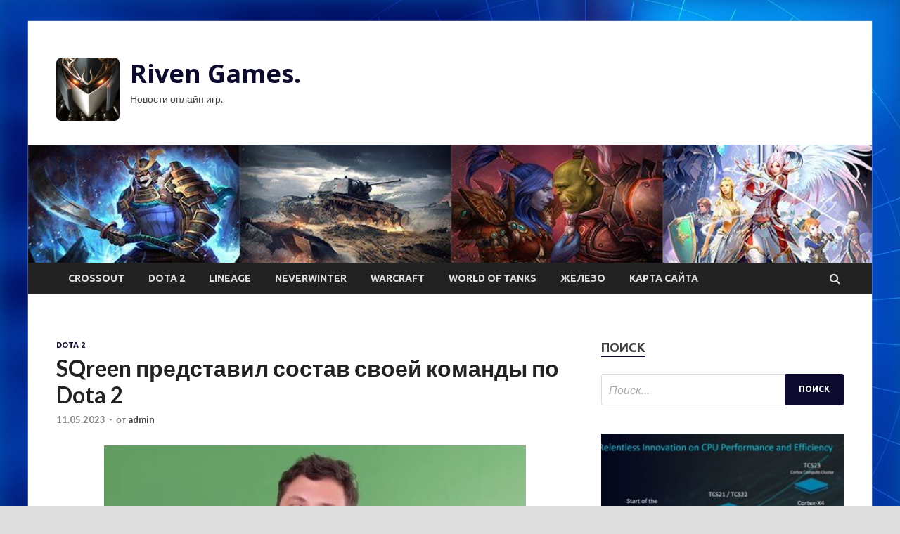

--- FILE ---
content_type: text/html; charset=UTF-8
request_url: http://riverdeyl.ru/dota-2/sqreen-predstavil-sostav-svoej-komandy-po-dota-2.html
body_size: 18214
content:
<!DOCTYPE html>
<html lang="ru-RU">
<head>
<meta charset="UTF-8">
<meta name="viewport" content="width=device-width, initial-scale=1">
<link rel="profile" href="http://gmpg.org/xfn/11">

    <style>
        #wpadminbar #wp-admin-bar-p404_free_top_button .ab-icon:before {
            content: "\f103";
            color: red;
            top: 2px;
        }
    </style>
<meta name='robots' content='index, follow, max-image-preview:large, max-snippet:-1, max-video-preview:-1' />

	<!-- This site is optimized with the Yoast SEO plugin v24.4 - https://yoast.com/wordpress/plugins/seo/ -->
	<title>SQreen представил состав своей команды по Dota 2 - Riven Games.</title>
	<meta name="description" content="Стал известен состав команды&nbsp;sQreen&#039;s Squad&nbsp;по Dota 2 перед стартом открытых отборочных на DPC 2023: Season 3 для Восточной Европы. Анонс" />
	<link rel="canonical" href="http://riverdeyl.ru/dota-2/sqreen-predstavil-sostav-svoej-komandy-po-dota-2.html" />
	<meta property="og:locale" content="ru_RU" />
	<meta property="og:type" content="article" />
	<meta property="og:title" content="SQreen представил состав своей команды по Dota 2 - Riven Games." />
	<meta property="og:description" content="Стал известен состав команды&nbsp;sQreen&#039;s Squad&nbsp;по Dota 2 перед стартом открытых отборочных на DPC 2023: Season 3 для Восточной Европы. Анонс" />
	<meta property="og:url" content="http://riverdeyl.ru/dota-2/sqreen-predstavil-sostav-svoej-komandy-po-dota-2.html" />
	<meta property="og:site_name" content="Riven Games." />
	<meta property="article:published_time" content="2023-05-11T03:25:04+00:00" />
	<meta property="og:image" content="http://riverdeyl.ru/wp-content/uploads/2023/05/sqreen-predstavil-sostav-svoej-komandy-po-dota-2-afd936d.jpg" />
	<meta property="og:image:width" content="600" />
	<meta property="og:image:height" content="315" />
	<meta property="og:image:type" content="image/jpeg" />
	<meta name="author" content="admin" />
	<meta name="twitter:card" content="summary_large_image" />
	<meta name="twitter:label1" content="Написано автором" />
	<meta name="twitter:data1" content="admin" />
	<script type="application/ld+json" class="yoast-schema-graph">{"@context":"https://schema.org","@graph":[{"@type":"Article","@id":"http://riverdeyl.ru/dota-2/sqreen-predstavil-sostav-svoej-komandy-po-dota-2.html#article","isPartOf":{"@id":"http://riverdeyl.ru/dota-2/sqreen-predstavil-sostav-svoej-komandy-po-dota-2.html"},"author":{"name":"admin","@id":"http://riverdeyl.ru/#/schema/person/cf43a12542f658b641ada0d96941a1ac"},"headline":"SQreen представил состав своей команды по Dota 2","datePublished":"2023-05-11T03:25:04+00:00","mainEntityOfPage":{"@id":"http://riverdeyl.ru/dota-2/sqreen-predstavil-sostav-svoej-komandy-po-dota-2.html"},"wordCount":115,"commentCount":0,"publisher":{"@id":"http://riverdeyl.ru/#organization"},"image":{"@id":"http://riverdeyl.ru/dota-2/sqreen-predstavil-sostav-svoej-komandy-po-dota-2.html#primaryimage"},"thumbnailUrl":"http://riverdeyl.ru/wp-content/uploads/2023/05/sqreen-predstavil-sostav-svoej-komandy-po-dota-2-afd936d.jpg","articleSection":["Dota 2"],"inLanguage":"ru-RU"},{"@type":"WebPage","@id":"http://riverdeyl.ru/dota-2/sqreen-predstavil-sostav-svoej-komandy-po-dota-2.html","url":"http://riverdeyl.ru/dota-2/sqreen-predstavil-sostav-svoej-komandy-po-dota-2.html","name":"SQreen представил состав своей команды по Dota 2 - Riven Games.","isPartOf":{"@id":"http://riverdeyl.ru/#website"},"primaryImageOfPage":{"@id":"http://riverdeyl.ru/dota-2/sqreen-predstavil-sostav-svoej-komandy-po-dota-2.html#primaryimage"},"image":{"@id":"http://riverdeyl.ru/dota-2/sqreen-predstavil-sostav-svoej-komandy-po-dota-2.html#primaryimage"},"thumbnailUrl":"http://riverdeyl.ru/wp-content/uploads/2023/05/sqreen-predstavil-sostav-svoej-komandy-po-dota-2-afd936d.jpg","datePublished":"2023-05-11T03:25:04+00:00","description":"Стал известен состав команды&nbsp;sQreen's Squad&nbsp;по Dota 2 перед стартом открытых отборочных на DPC 2023: Season 3 для Восточной Европы. Анонс","breadcrumb":{"@id":"http://riverdeyl.ru/dota-2/sqreen-predstavil-sostav-svoej-komandy-po-dota-2.html#breadcrumb"},"inLanguage":"ru-RU","potentialAction":[{"@type":"ReadAction","target":["http://riverdeyl.ru/dota-2/sqreen-predstavil-sostav-svoej-komandy-po-dota-2.html"]}]},{"@type":"ImageObject","inLanguage":"ru-RU","@id":"http://riverdeyl.ru/dota-2/sqreen-predstavil-sostav-svoej-komandy-po-dota-2.html#primaryimage","url":"http://riverdeyl.ru/wp-content/uploads/2023/05/sqreen-predstavil-sostav-svoej-komandy-po-dota-2-afd936d.jpg","contentUrl":"http://riverdeyl.ru/wp-content/uploads/2023/05/sqreen-predstavil-sostav-svoej-komandy-po-dota-2-afd936d.jpg","width":600,"height":315},{"@type":"BreadcrumbList","@id":"http://riverdeyl.ru/dota-2/sqreen-predstavil-sostav-svoej-komandy-po-dota-2.html#breadcrumb","itemListElement":[{"@type":"ListItem","position":1,"name":"Главная страница","item":"http://riverdeyl.ru/"},{"@type":"ListItem","position":2,"name":"Блог","item":"https://riverdeyl.ru/blog"},{"@type":"ListItem","position":3,"name":"SQreen представил состав своей команды по Dota 2"}]},{"@type":"WebSite","@id":"http://riverdeyl.ru/#website","url":"http://riverdeyl.ru/","name":"Riven Games.","description":"Новости онлайн игр.","publisher":{"@id":"http://riverdeyl.ru/#organization"},"potentialAction":[{"@type":"SearchAction","target":{"@type":"EntryPoint","urlTemplate":"http://riverdeyl.ru/?s={search_term_string}"},"query-input":{"@type":"PropertyValueSpecification","valueRequired":true,"valueName":"search_term_string"}}],"inLanguage":"ru-RU"},{"@type":"Organization","@id":"http://riverdeyl.ru/#organization","name":"Riven Games.","url":"http://riverdeyl.ru/","logo":{"@type":"ImageObject","inLanguage":"ru-RU","@id":"http://riverdeyl.ru/#/schema/logo/image/","url":"http://riverdeyl.ru/wp-content/uploads/2023/05/igri-e1683137838301.png","contentUrl":"http://riverdeyl.ru/wp-content/uploads/2023/05/igri-e1683137838301.png","width":90,"height":90,"caption":"Riven Games."},"image":{"@id":"http://riverdeyl.ru/#/schema/logo/image/"}},{"@type":"Person","@id":"http://riverdeyl.ru/#/schema/person/cf43a12542f658b641ada0d96941a1ac","name":"admin","image":{"@type":"ImageObject","inLanguage":"ru-RU","@id":"http://riverdeyl.ru/#/schema/person/image/","url":"https://secure.gravatar.com/avatar/5fdb85cac86e45de2473cae2fb150b8501f466c267d3d07ed0727a97153d5b64?s=96&d=mm&r=g","contentUrl":"https://secure.gravatar.com/avatar/5fdb85cac86e45de2473cae2fb150b8501f466c267d3d07ed0727a97153d5b64?s=96&d=mm&r=g","caption":"admin"},"sameAs":["http://riverdeyl.ru"],"url":"http://riverdeyl.ru/author/admin"}]}</script>
	<!-- / Yoast SEO plugin. -->


<link rel='dns-prefetch' href='//fonts.googleapis.com' />
<link rel="alternate" type="application/rss+xml" title="Riven Games. &raquo; Лента" href="http://riverdeyl.ru/feed" />
<link rel="alternate" title="oEmbed (JSON)" type="application/json+oembed" href="http://riverdeyl.ru/wp-json/oembed/1.0/embed?url=http%3A%2F%2Friverdeyl.ru%2Fdota-2%2Fsqreen-predstavil-sostav-svoej-komandy-po-dota-2.html" />
<link rel="alternate" title="oEmbed (XML)" type="text/xml+oembed" href="http://riverdeyl.ru/wp-json/oembed/1.0/embed?url=http%3A%2F%2Friverdeyl.ru%2Fdota-2%2Fsqreen-predstavil-sostav-svoej-komandy-po-dota-2.html&#038;format=xml" />
<style id='wp-img-auto-sizes-contain-inline-css' type='text/css'>
img:is([sizes=auto i],[sizes^="auto," i]){contain-intrinsic-size:3000px 1500px}
/*# sourceURL=wp-img-auto-sizes-contain-inline-css */
</style>
<style id='wp-emoji-styles-inline-css' type='text/css'>

	img.wp-smiley, img.emoji {
		display: inline !important;
		border: none !important;
		box-shadow: none !important;
		height: 1em !important;
		width: 1em !important;
		margin: 0 0.07em !important;
		vertical-align: -0.1em !important;
		background: none !important;
		padding: 0 !important;
	}
/*# sourceURL=wp-emoji-styles-inline-css */
</style>
<style id='wp-block-library-inline-css' type='text/css'>
:root{--wp-block-synced-color:#7a00df;--wp-block-synced-color--rgb:122,0,223;--wp-bound-block-color:var(--wp-block-synced-color);--wp-editor-canvas-background:#ddd;--wp-admin-theme-color:#007cba;--wp-admin-theme-color--rgb:0,124,186;--wp-admin-theme-color-darker-10:#006ba1;--wp-admin-theme-color-darker-10--rgb:0,107,160.5;--wp-admin-theme-color-darker-20:#005a87;--wp-admin-theme-color-darker-20--rgb:0,90,135;--wp-admin-border-width-focus:2px}@media (min-resolution:192dpi){:root{--wp-admin-border-width-focus:1.5px}}.wp-element-button{cursor:pointer}:root .has-very-light-gray-background-color{background-color:#eee}:root .has-very-dark-gray-background-color{background-color:#313131}:root .has-very-light-gray-color{color:#eee}:root .has-very-dark-gray-color{color:#313131}:root .has-vivid-green-cyan-to-vivid-cyan-blue-gradient-background{background:linear-gradient(135deg,#00d084,#0693e3)}:root .has-purple-crush-gradient-background{background:linear-gradient(135deg,#34e2e4,#4721fb 50%,#ab1dfe)}:root .has-hazy-dawn-gradient-background{background:linear-gradient(135deg,#faaca8,#dad0ec)}:root .has-subdued-olive-gradient-background{background:linear-gradient(135deg,#fafae1,#67a671)}:root .has-atomic-cream-gradient-background{background:linear-gradient(135deg,#fdd79a,#004a59)}:root .has-nightshade-gradient-background{background:linear-gradient(135deg,#330968,#31cdcf)}:root .has-midnight-gradient-background{background:linear-gradient(135deg,#020381,#2874fc)}:root{--wp--preset--font-size--normal:16px;--wp--preset--font-size--huge:42px}.has-regular-font-size{font-size:1em}.has-larger-font-size{font-size:2.625em}.has-normal-font-size{font-size:var(--wp--preset--font-size--normal)}.has-huge-font-size{font-size:var(--wp--preset--font-size--huge)}.has-text-align-center{text-align:center}.has-text-align-left{text-align:left}.has-text-align-right{text-align:right}.has-fit-text{white-space:nowrap!important}#end-resizable-editor-section{display:none}.aligncenter{clear:both}.items-justified-left{justify-content:flex-start}.items-justified-center{justify-content:center}.items-justified-right{justify-content:flex-end}.items-justified-space-between{justify-content:space-between}.screen-reader-text{border:0;clip-path:inset(50%);height:1px;margin:-1px;overflow:hidden;padding:0;position:absolute;width:1px;word-wrap:normal!important}.screen-reader-text:focus{background-color:#ddd;clip-path:none;color:#444;display:block;font-size:1em;height:auto;left:5px;line-height:normal;padding:15px 23px 14px;text-decoration:none;top:5px;width:auto;z-index:100000}html :where(.has-border-color){border-style:solid}html :where([style*=border-top-color]){border-top-style:solid}html :where([style*=border-right-color]){border-right-style:solid}html :where([style*=border-bottom-color]){border-bottom-style:solid}html :where([style*=border-left-color]){border-left-style:solid}html :where([style*=border-width]){border-style:solid}html :where([style*=border-top-width]){border-top-style:solid}html :where([style*=border-right-width]){border-right-style:solid}html :where([style*=border-bottom-width]){border-bottom-style:solid}html :where([style*=border-left-width]){border-left-style:solid}html :where(img[class*=wp-image-]){height:auto;max-width:100%}:where(figure){margin:0 0 1em}html :where(.is-position-sticky){--wp-admin--admin-bar--position-offset:var(--wp-admin--admin-bar--height,0px)}@media screen and (max-width:600px){html :where(.is-position-sticky){--wp-admin--admin-bar--position-offset:0px}}

/*# sourceURL=wp-block-library-inline-css */
</style><style id='global-styles-inline-css' type='text/css'>
:root{--wp--preset--aspect-ratio--square: 1;--wp--preset--aspect-ratio--4-3: 4/3;--wp--preset--aspect-ratio--3-4: 3/4;--wp--preset--aspect-ratio--3-2: 3/2;--wp--preset--aspect-ratio--2-3: 2/3;--wp--preset--aspect-ratio--16-9: 16/9;--wp--preset--aspect-ratio--9-16: 9/16;--wp--preset--color--black: #000000;--wp--preset--color--cyan-bluish-gray: #abb8c3;--wp--preset--color--white: #ffffff;--wp--preset--color--pale-pink: #f78da7;--wp--preset--color--vivid-red: #cf2e2e;--wp--preset--color--luminous-vivid-orange: #ff6900;--wp--preset--color--luminous-vivid-amber: #fcb900;--wp--preset--color--light-green-cyan: #7bdcb5;--wp--preset--color--vivid-green-cyan: #00d084;--wp--preset--color--pale-cyan-blue: #8ed1fc;--wp--preset--color--vivid-cyan-blue: #0693e3;--wp--preset--color--vivid-purple: #9b51e0;--wp--preset--gradient--vivid-cyan-blue-to-vivid-purple: linear-gradient(135deg,rgb(6,147,227) 0%,rgb(155,81,224) 100%);--wp--preset--gradient--light-green-cyan-to-vivid-green-cyan: linear-gradient(135deg,rgb(122,220,180) 0%,rgb(0,208,130) 100%);--wp--preset--gradient--luminous-vivid-amber-to-luminous-vivid-orange: linear-gradient(135deg,rgb(252,185,0) 0%,rgb(255,105,0) 100%);--wp--preset--gradient--luminous-vivid-orange-to-vivid-red: linear-gradient(135deg,rgb(255,105,0) 0%,rgb(207,46,46) 100%);--wp--preset--gradient--very-light-gray-to-cyan-bluish-gray: linear-gradient(135deg,rgb(238,238,238) 0%,rgb(169,184,195) 100%);--wp--preset--gradient--cool-to-warm-spectrum: linear-gradient(135deg,rgb(74,234,220) 0%,rgb(151,120,209) 20%,rgb(207,42,186) 40%,rgb(238,44,130) 60%,rgb(251,105,98) 80%,rgb(254,248,76) 100%);--wp--preset--gradient--blush-light-purple: linear-gradient(135deg,rgb(255,206,236) 0%,rgb(152,150,240) 100%);--wp--preset--gradient--blush-bordeaux: linear-gradient(135deg,rgb(254,205,165) 0%,rgb(254,45,45) 50%,rgb(107,0,62) 100%);--wp--preset--gradient--luminous-dusk: linear-gradient(135deg,rgb(255,203,112) 0%,rgb(199,81,192) 50%,rgb(65,88,208) 100%);--wp--preset--gradient--pale-ocean: linear-gradient(135deg,rgb(255,245,203) 0%,rgb(182,227,212) 50%,rgb(51,167,181) 100%);--wp--preset--gradient--electric-grass: linear-gradient(135deg,rgb(202,248,128) 0%,rgb(113,206,126) 100%);--wp--preset--gradient--midnight: linear-gradient(135deg,rgb(2,3,129) 0%,rgb(40,116,252) 100%);--wp--preset--font-size--small: 13px;--wp--preset--font-size--medium: 20px;--wp--preset--font-size--large: 36px;--wp--preset--font-size--x-large: 42px;--wp--preset--spacing--20: 0.44rem;--wp--preset--spacing--30: 0.67rem;--wp--preset--spacing--40: 1rem;--wp--preset--spacing--50: 1.5rem;--wp--preset--spacing--60: 2.25rem;--wp--preset--spacing--70: 3.38rem;--wp--preset--spacing--80: 5.06rem;--wp--preset--shadow--natural: 6px 6px 9px rgba(0, 0, 0, 0.2);--wp--preset--shadow--deep: 12px 12px 50px rgba(0, 0, 0, 0.4);--wp--preset--shadow--sharp: 6px 6px 0px rgba(0, 0, 0, 0.2);--wp--preset--shadow--outlined: 6px 6px 0px -3px rgb(255, 255, 255), 6px 6px rgb(0, 0, 0);--wp--preset--shadow--crisp: 6px 6px 0px rgb(0, 0, 0);}:where(.is-layout-flex){gap: 0.5em;}:where(.is-layout-grid){gap: 0.5em;}body .is-layout-flex{display: flex;}.is-layout-flex{flex-wrap: wrap;align-items: center;}.is-layout-flex > :is(*, div){margin: 0;}body .is-layout-grid{display: grid;}.is-layout-grid > :is(*, div){margin: 0;}:where(.wp-block-columns.is-layout-flex){gap: 2em;}:where(.wp-block-columns.is-layout-grid){gap: 2em;}:where(.wp-block-post-template.is-layout-flex){gap: 1.25em;}:where(.wp-block-post-template.is-layout-grid){gap: 1.25em;}.has-black-color{color: var(--wp--preset--color--black) !important;}.has-cyan-bluish-gray-color{color: var(--wp--preset--color--cyan-bluish-gray) !important;}.has-white-color{color: var(--wp--preset--color--white) !important;}.has-pale-pink-color{color: var(--wp--preset--color--pale-pink) !important;}.has-vivid-red-color{color: var(--wp--preset--color--vivid-red) !important;}.has-luminous-vivid-orange-color{color: var(--wp--preset--color--luminous-vivid-orange) !important;}.has-luminous-vivid-amber-color{color: var(--wp--preset--color--luminous-vivid-amber) !important;}.has-light-green-cyan-color{color: var(--wp--preset--color--light-green-cyan) !important;}.has-vivid-green-cyan-color{color: var(--wp--preset--color--vivid-green-cyan) !important;}.has-pale-cyan-blue-color{color: var(--wp--preset--color--pale-cyan-blue) !important;}.has-vivid-cyan-blue-color{color: var(--wp--preset--color--vivid-cyan-blue) !important;}.has-vivid-purple-color{color: var(--wp--preset--color--vivid-purple) !important;}.has-black-background-color{background-color: var(--wp--preset--color--black) !important;}.has-cyan-bluish-gray-background-color{background-color: var(--wp--preset--color--cyan-bluish-gray) !important;}.has-white-background-color{background-color: var(--wp--preset--color--white) !important;}.has-pale-pink-background-color{background-color: var(--wp--preset--color--pale-pink) !important;}.has-vivid-red-background-color{background-color: var(--wp--preset--color--vivid-red) !important;}.has-luminous-vivid-orange-background-color{background-color: var(--wp--preset--color--luminous-vivid-orange) !important;}.has-luminous-vivid-amber-background-color{background-color: var(--wp--preset--color--luminous-vivid-amber) !important;}.has-light-green-cyan-background-color{background-color: var(--wp--preset--color--light-green-cyan) !important;}.has-vivid-green-cyan-background-color{background-color: var(--wp--preset--color--vivid-green-cyan) !important;}.has-pale-cyan-blue-background-color{background-color: var(--wp--preset--color--pale-cyan-blue) !important;}.has-vivid-cyan-blue-background-color{background-color: var(--wp--preset--color--vivid-cyan-blue) !important;}.has-vivid-purple-background-color{background-color: var(--wp--preset--color--vivid-purple) !important;}.has-black-border-color{border-color: var(--wp--preset--color--black) !important;}.has-cyan-bluish-gray-border-color{border-color: var(--wp--preset--color--cyan-bluish-gray) !important;}.has-white-border-color{border-color: var(--wp--preset--color--white) !important;}.has-pale-pink-border-color{border-color: var(--wp--preset--color--pale-pink) !important;}.has-vivid-red-border-color{border-color: var(--wp--preset--color--vivid-red) !important;}.has-luminous-vivid-orange-border-color{border-color: var(--wp--preset--color--luminous-vivid-orange) !important;}.has-luminous-vivid-amber-border-color{border-color: var(--wp--preset--color--luminous-vivid-amber) !important;}.has-light-green-cyan-border-color{border-color: var(--wp--preset--color--light-green-cyan) !important;}.has-vivid-green-cyan-border-color{border-color: var(--wp--preset--color--vivid-green-cyan) !important;}.has-pale-cyan-blue-border-color{border-color: var(--wp--preset--color--pale-cyan-blue) !important;}.has-vivid-cyan-blue-border-color{border-color: var(--wp--preset--color--vivid-cyan-blue) !important;}.has-vivid-purple-border-color{border-color: var(--wp--preset--color--vivid-purple) !important;}.has-vivid-cyan-blue-to-vivid-purple-gradient-background{background: var(--wp--preset--gradient--vivid-cyan-blue-to-vivid-purple) !important;}.has-light-green-cyan-to-vivid-green-cyan-gradient-background{background: var(--wp--preset--gradient--light-green-cyan-to-vivid-green-cyan) !important;}.has-luminous-vivid-amber-to-luminous-vivid-orange-gradient-background{background: var(--wp--preset--gradient--luminous-vivid-amber-to-luminous-vivid-orange) !important;}.has-luminous-vivid-orange-to-vivid-red-gradient-background{background: var(--wp--preset--gradient--luminous-vivid-orange-to-vivid-red) !important;}.has-very-light-gray-to-cyan-bluish-gray-gradient-background{background: var(--wp--preset--gradient--very-light-gray-to-cyan-bluish-gray) !important;}.has-cool-to-warm-spectrum-gradient-background{background: var(--wp--preset--gradient--cool-to-warm-spectrum) !important;}.has-blush-light-purple-gradient-background{background: var(--wp--preset--gradient--blush-light-purple) !important;}.has-blush-bordeaux-gradient-background{background: var(--wp--preset--gradient--blush-bordeaux) !important;}.has-luminous-dusk-gradient-background{background: var(--wp--preset--gradient--luminous-dusk) !important;}.has-pale-ocean-gradient-background{background: var(--wp--preset--gradient--pale-ocean) !important;}.has-electric-grass-gradient-background{background: var(--wp--preset--gradient--electric-grass) !important;}.has-midnight-gradient-background{background: var(--wp--preset--gradient--midnight) !important;}.has-small-font-size{font-size: var(--wp--preset--font-size--small) !important;}.has-medium-font-size{font-size: var(--wp--preset--font-size--medium) !important;}.has-large-font-size{font-size: var(--wp--preset--font-size--large) !important;}.has-x-large-font-size{font-size: var(--wp--preset--font-size--x-large) !important;}
/*# sourceURL=global-styles-inline-css */
</style>

<style id='classic-theme-styles-inline-css' type='text/css'>
/*! This file is auto-generated */
.wp-block-button__link{color:#fff;background-color:#32373c;border-radius:9999px;box-shadow:none;text-decoration:none;padding:calc(.667em + 2px) calc(1.333em + 2px);font-size:1.125em}.wp-block-file__button{background:#32373c;color:#fff;text-decoration:none}
/*# sourceURL=/wp-includes/css/classic-themes.min.css */
</style>
<link rel='stylesheet' id='hitmag-fonts-css' href='//fonts.googleapis.com/css?family=Ubuntu%3A400%2C500%2C700%7CLato%3A400%2C700%2C400italic%2C700italic%7COpen+Sans%3A400%2C400italic%2C700&#038;subset=latin%2Clatin-ext' type='text/css' media='all' />
<link rel='stylesheet' id='font-awesome-css' href='http://riverdeyl.ru/wp-content/themes/hitmag/css/font-awesome.min.css?ver=4.7.0' type='text/css' media='all' />
<link rel='stylesheet' id='hitmag-style-css' href='http://riverdeyl.ru/wp-content/themes/hitmag/style.css?ver=7d1c0d21ea64663b1348ffd418e17c05' type='text/css' media='all' />
<link rel='stylesheet' id='jquery-flexslider-css' href='http://riverdeyl.ru/wp-content/themes/hitmag/css/flexslider.css?ver=7d1c0d21ea64663b1348ffd418e17c05' type='text/css' media='screen' />
<link rel='stylesheet' id='jquery-magnific-popup-css' href='http://riverdeyl.ru/wp-content/themes/hitmag/css/magnific-popup.css?ver=7d1c0d21ea64663b1348ffd418e17c05' type='text/css' media='all' />
<link rel='stylesheet' id='wp-pagenavi-css' href='http://riverdeyl.ru/wp-content/plugins/wp-pagenavi/pagenavi-css.css?ver=2.70' type='text/css' media='all' />
<script type="text/javascript" src="http://riverdeyl.ru/wp-includes/js/jquery/jquery.min.js?ver=3.7.1" id="jquery-core-js"></script>
<script type="text/javascript" src="http://riverdeyl.ru/wp-includes/js/jquery/jquery-migrate.min.js?ver=3.4.1" id="jquery-migrate-js"></script>
<link rel="https://api.w.org/" href="http://riverdeyl.ru/wp-json/" /><link rel="alternate" title="JSON" type="application/json" href="http://riverdeyl.ru/wp-json/wp/v2/posts/836" /><link rel="EditURI" type="application/rsd+xml" title="RSD" href="http://riverdeyl.ru/xmlrpc.php?rsd" />

<link rel='shortlink' href='http://riverdeyl.ru/?p=836' />
		<style type="text/css">
			
			button,
			input[type="button"],
			input[type="reset"],
			input[type="submit"] {
				background: #0D0B2D;
			}

            .th-readmore {
                background: #0D0B2D;
            }           

            a:hover {
                color: #0D0B2D;
            } 

            .main-navigation a:hover {
                background-color: #0D0B2D;
            }

            .main-navigation .current_page_item > a,
            .main-navigation .current-menu-item > a,
            .main-navigation .current_page_ancestor > a,
            .main-navigation .current-menu-ancestor > a {
                background-color: #0D0B2D;
            }

            .post-navigation .post-title:hover {
                color: #0D0B2D;
            }

            .top-navigation a:hover {
                color: #0D0B2D;
            }

            .top-navigation ul ul a:hover {
                background: #0D0B2D;
            }

            #top-nav-button:hover {
                color: #0D0B2D;
            }

            .responsive-mainnav li a:hover,
            .responsive-topnav li a:hover {
                background: #0D0B2D;
            }

            #hm-search-form .search-form .search-submit {
                background-color: #0D0B2D;
            }

            .nav-links .current {
                background: #0D0B2D;
            }

            .widget-title {
                border-bottom: 2px solid #0D0B2D;
            }

            .footer-widget-title {
                border-bottom: 2px solid #0D0B2D;
            }

            .widget-area a:hover {
                color: #0D0B2D;
            }

            .footer-widget-area a:hover {
                color: #0D0B2D;
            }

            .site-info a:hover {
                color: #0D0B2D;
            }

            .search-form .search-submit {
                background: #0D0B2D;
            }

            .hmb-entry-title a:hover {
                color: #0D0B2D;
            }

            .hmb-entry-meta a:hover,
            .hms-meta a:hover {
                color: #0D0B2D;
            }

            .hms-title a:hover {
                color: #0D0B2D;
            }

            .hmw-grid-post .post-title a:hover {
                color: #0D0B2D;
            }

            .footer-widget-area .hmw-grid-post .post-title a:hover,
            .footer-widget-area .hmb-entry-title a:hover,
            .footer-widget-area .hms-title a:hover {
                color: #0D0B2D;
            }

            .hm-tabs-wdt .ui-state-active {
                border-bottom: 2px solid #0D0B2D;
            }

            a.hm-viewall {
                background: #0D0B2D;
            }

            #hitmag-tags a,
            .widget_tag_cloud .tagcloud a {
                background: #0D0B2D;
            }

            .site-title a {
                color: #0D0B2D;
            }

            .hitmag-post .entry-title a:hover {
                color: #0D0B2D;
            }

            .hitmag-post .entry-meta a:hover {
                color: #0D0B2D;
            }

            .cat-links a {
                color: #0D0B2D;
            }

            .hitmag-single .entry-meta a:hover {
                color: #0D0B2D;
            }

            .hitmag-single .author a:hover {
                color: #0D0B2D;
            }

            .hm-author-content .author-posts-link {
                color: #0D0B2D;
            }

            .hm-tags-links a:hover {
                background: #0D0B2D;
            }

            .hm-tagged {
                background: #0D0B2D;
            }

            .hm-edit-link a.post-edit-link {
                background: #0D0B2D;
            }

            .arc-page-title {
                border-bottom: 2px solid #0D0B2D;
            }

            .srch-page-title {
                border-bottom: 2px solid #0D0B2D;
            }

            .hm-slider-details .cat-links {
                background: #0D0B2D;
            }

            .hm-rel-post .post-title a:hover {
                color: #0D0B2D;
            }

            .comment-author a {
                color: #0D0B2D;
            }

            .comment-metadata a:hover,
            .comment-metadata a:focus,
            .pingback .comment-edit-link:hover,
            .pingback .comment-edit-link:focus {
                color: #0D0B2D;
            }

            .comment-reply-link:hover,
            .comment-reply-link:focus {
                background: #0D0B2D;
            }

            .required {
                color: #0D0B2D;
            }

            .comment-reply-title small a:before {
                color: #0D0B2D;
            }		</style>
	
<meta name="description" content="Стал известен состав команды&nbsp;sQreen's Squad&nbsp;по Dota 2 перед стартом открытых отборочных на DPC 2023: Season 3 для Во">
<style type="text/css" id="custom-background-css">
body.custom-background { background-image: url("http://riverdeyl.ru/wp-content/uploads/2023/05/sinyaya.jpg"); background-position: left top; background-size: cover; background-repeat: no-repeat; background-attachment: fixed; }
</style>
	<link rel="icon" href="http://riverdeyl.ru/wp-content/uploads/2023/05/igri-150x150.png" sizes="32x32" />
<link rel="icon" href="http://riverdeyl.ru/wp-content/uploads/2023/05/igri-e1683137838301.png" sizes="192x192" />
<link rel="apple-touch-icon" href="http://riverdeyl.ru/wp-content/uploads/2023/05/igri-e1683137838301.png" />
<meta name="msapplication-TileImage" content="http://riverdeyl.ru/wp-content/uploads/2023/05/igri-e1683137838301.png" />
<link rel="alternate" type="application/rss+xml" title="RSS" href="http://riverdeyl.ru/rsslatest.xml" /></head>

<body class="wp-singular post-template-default single single-post postid-836 single-format-standard custom-background wp-custom-logo wp-theme-hitmag th-right-sidebar">

<div id="page" class="site hitmag-wrapper">
	<a class="skip-link screen-reader-text" href="#content">Перейти к содержимому</a>

	<header id="masthead" class="site-header" role="banner">
    <p></p>		
		
		<div class="header-main-area">
			<div class="hm-container">
			<div class="site-branding">
				<div class="site-branding-content">
					<div class="hm-logo">
						<a href="http://riverdeyl.ru/" class="custom-logo-link" rel="home"><img width="90" height="90" src="http://riverdeyl.ru/wp-content/uploads/2023/05/igri-e1683137838301.png" class="custom-logo" alt="Riven Games." decoding="async" /></a>					</div><!-- .hm-logo -->

					<div class="hm-site-title">
													<p class="site-title"><a href="http://riverdeyl.ru/" rel="home">Riven Games.</a></p>
													<p class="site-description">Новости онлайн игр.</p>
											</div><!-- .hm-site-title -->
				</div><!-- .site-branding-content -->
			</div><!-- .site-branding -->

						</div><!-- .hm-container -->
		</div><!-- .header-main-area -->

		<div class="hm-header-image"><img src="http://riverdeyl.ru/wp-content/uploads/2023/05/riven_games_croped.jpg" height="149" width="1065" alt="" /></div>
		<div class="hm-nav-container">
			<nav id="site-navigation" class="main-navigation" role="navigation">
				<div class="hm-container">
				<div class="menu-glavnoe-menyu-container"><ul id="primary-menu" class="menu"><li id="menu-item-112" class="menu-item menu-item-type-taxonomy menu-item-object-category menu-item-112"><a href="http://riverdeyl.ru/category/crossout">Crossout</a></li>
<li id="menu-item-113" class="menu-item menu-item-type-taxonomy menu-item-object-category current-post-ancestor current-menu-parent current-post-parent menu-item-113"><a href="http://riverdeyl.ru/category/dota-2">Dota 2</a></li>
<li id="menu-item-114" class="menu-item menu-item-type-taxonomy menu-item-object-category menu-item-114"><a href="http://riverdeyl.ru/category/lineage">Lineage</a></li>
<li id="menu-item-115" class="menu-item menu-item-type-taxonomy menu-item-object-category menu-item-115"><a href="http://riverdeyl.ru/category/neverwinter">Neverwinter</a></li>
<li id="menu-item-110" class="menu-item menu-item-type-taxonomy menu-item-object-category menu-item-110"><a href="http://riverdeyl.ru/category/warcraft">Warcraft</a></li>
<li id="menu-item-109" class="menu-item menu-item-type-taxonomy menu-item-object-category menu-item-109"><a href="http://riverdeyl.ru/category/world-of-tanks">World of Tanks</a></li>
<li id="menu-item-111" class="menu-item menu-item-type-taxonomy menu-item-object-category menu-item-111"><a href="http://riverdeyl.ru/category/zhelezo">Железо</a></li>
<li id="menu-item-116" class="menu-item menu-item-type-post_type menu-item-object-page menu-item-116"><a href="http://riverdeyl.ru/karta-sajta">Карта сайта</a></li>
</ul></div>
									<div class="hm-search-button-icon"></div>
					<div class="hm-search-box-container">
						<div class="hm-search-box">
							<form role="search" method="get" class="search-form" action="http://riverdeyl.ru/">
				<label>
					<span class="screen-reader-text">Найти:</span>
					<input type="search" class="search-field" placeholder="Поиск&hellip;" value="" name="s" />
				</label>
				<input type="submit" class="search-submit" value="Поиск" />
			</form>						</div><!-- th-search-box -->
					</div><!-- .th-search-box-container -->
								</div><!-- .hm-container -->
			</nav><!-- #site-navigation -->
			<a href="#" class="navbutton" id="main-nav-button">Главное меню</a>
			<div class="responsive-mainnav"></div>
		</div><!-- .hm-nav-container -->

		
	</header><!-- #masthead -->

	<div id="content" class="site-content">
		<div class="hm-container">

	<div id="primary" class="content-area">
		<main id="main" class="site-main" role="main">

		
<article id="post-836" class="hitmag-single post-836 post type-post status-publish format-standard has-post-thumbnail hentry category-dota-2">
	<header class="entry-header">
		<div class="cat-links"><a href="http://riverdeyl.ru/category/dota-2" rel="category tag">Dota 2</a></div><h1 class="entry-title">SQreen представил состав своей команды по Dota 2</h1>		<div class="entry-meta">
			<span class="posted-on"><a href="http://riverdeyl.ru/dota-2/sqreen-predstavil-sostav-svoej-komandy-po-dota-2.html" rel="bookmark"><time class="entry-date published updated" datetime="2023-05-11T06:25:04+03:00">11.05.2023</time></a></span><span class="meta-sep"> - </span><span class="byline"> от <span class="author vcard"><a class="url fn n" href="http://riverdeyl.ru/author/admin">admin</a></span></span>		</div><!-- .entry-meta -->
		
	</header><!-- .entry-header -->
	
	

	<div class="entry-content">
		<p><img decoding="async" alt="SQreen представил состав своей команды по Dota 2" src="/wp-content/uploads/2023/05/sqreen-predstavil-sostav-svoej-komandy-po-dota-2-afd936d.jpg" style="display:block;margin: 0 auto;" /></p>
<p class="paragraph_+1D2F">Стал известен состав команды&nbsp;sQreen&#39;s Squad&nbsp;по Dota 2 перед стартом открытых отборочных на DPC 2023: Season 3 для Восточной Европы. Анонс состоялся в Telegram.</p>
<p class="paragraph_+1D2F">Помимо самого&nbsp;Халеда&nbsp;sQreen Эль-Хаббаша, который занял пятую позицию, к коллективу присоединились&nbsp;Кирилл Proletariy Сидоров из&nbsp;HF&nbsp;и&nbsp;Владимир Miyaoo&nbsp;из CYBER UNION. В состав также вошел Максим alone Кравченков и&nbsp;Тимур layme Магомедов — по словам sQreen, оба являются перспективными игроками, которым предстоит раскрыть свой потенциал.</p>
<p class="paragraph_+1D2F">С таким ростером sQreen&#39;s Squad поучаствует в открытых отборочных перед стартом третьего сезона Dota Pro Circuit 2023 для СНГ. Квалификации во второй дивизион пройдут 15-20 мая в онлайне.</p>
<p>Источник: <a href="http://www.cybersport.ru/tags/dota-2/sqreen-predstavil-sostav-svoei-komandy-po-dota-2" rel="nofollow noopener" target="_blank">cybersport.ru</a> </p>
	</div><!-- .entry-content -->

	<footer class="entry-footer">
			</footer><!-- .entry-footer -->
</article><!-- #post-## -->

    <div class="hm-related-posts">
    
    <div class="wt-container">
        <h4 class="widget-title">Похожие записи</h4>
    </div>

    <div class="hmrp-container">

        
                <div class="hm-rel-post">
                    <a href="http://riverdeyl.ru/dota-2/boolk-rasskazal-o-smene-rolej-mezhdu-nightfall-i-pure-v-sostave-betboom-team.html" rel="bookmark" title="Boolk рассказал о смене ролей между Nightfall и Pure в составе BetBoom Team">
                        <img width="348" height="215" src="http://riverdeyl.ru/wp-content/uploads/2023/05/boolk-rasskazal-o-smene-rolej-mezhdu-nightfall-i-pure-v-sostave-betboom-team-f87171e-348x215.jpg" class="attachment-hitmag-grid size-hitmag-grid wp-post-image" alt="" decoding="async" fetchpriority="high" />                    </a>
                    <h3 class="post-title">
                        <a href="http://riverdeyl.ru/dota-2/boolk-rasskazal-o-smene-rolej-mezhdu-nightfall-i-pure-v-sostave-betboom-team.html" rel="bookmark" title="Boolk рассказал о смене ролей между Nightfall и Pure в составе BetBoom Team">
                            Boolk рассказал о смене ролей между Nightfall и Pure в составе BetBoom Team                        </a>
                    </h3>
                    <p class="hms-meta"><time class="entry-date published updated" datetime="2023-05-30T05:25:07+03:00">30.05.2023</time></p>
                </div>
            
            
                <div class="hm-rel-post">
                    <a href="http://riverdeyl.ru/dota-2/boolk-iz-betboom-team-podelilsya-mneniem-o-psixologax-v-kibersporte.html" rel="bookmark" title="Boolk из BetBoom Team поделился мнением о психологах в киберспорте">
                        <img width="348" height="215" src="http://riverdeyl.ru/wp-content/uploads/2023/05/boolk-iz-betboom-team-podelilsja-mneniem-o-psihologah-v-kibersporte-18bdedd-348x215.jpg" class="attachment-hitmag-grid size-hitmag-grid wp-post-image" alt="" decoding="async" />                    </a>
                    <h3 class="post-title">
                        <a href="http://riverdeyl.ru/dota-2/boolk-iz-betboom-team-podelilsya-mneniem-o-psixologax-v-kibersporte.html" rel="bookmark" title="Boolk из BetBoom Team поделился мнением о психологах в киберспорте">
                            Boolk из BetBoom Team поделился мнением о психологах в киберспорте                        </a>
                    </h3>
                    <p class="hms-meta"><time class="entry-date published updated" datetime="2023-05-30T05:25:06+03:00">30.05.2023</time></p>
                </div>
            
            
                <div class="hm-rel-post">
                    <a href="http://riverdeyl.ru/dota-2/team-secret-proigrala-quest-esports-na-dpc-2023-season-3.html" rel="bookmark" title="Team Secret проиграла Quest Esports на DPC 2023: Season 3">
                        <img width="348" height="215" src="http://riverdeyl.ru/wp-content/uploads/2023/05/team-secret-proigrala-quest-esports-na-dpc-2023-season-3-3376c30-348x215.jpg" class="attachment-hitmag-grid size-hitmag-grid wp-post-image" alt="" decoding="async" />                    </a>
                    <h3 class="post-title">
                        <a href="http://riverdeyl.ru/dota-2/team-secret-proigrala-quest-esports-na-dpc-2023-season-3.html" rel="bookmark" title="Team Secret проиграла Quest Esports на DPC 2023: Season 3">
                            Team Secret проиграла Quest Esports на DPC 2023: Season 3                        </a>
                    </h3>
                    <p class="hms-meta"><time class="entry-date published updated" datetime="2023-05-30T05:25:04+03:00">30.05.2023</time></p>
                </div>
            
            
    </div>
    </div>

    
	<nav class="navigation post-navigation" aria-label="Записи">
		<h2 class="screen-reader-text">Навигация по записям</h2>
		<div class="nav-links"><div class="nav-previous"><a href="http://riverdeyl.ru/lineage/pervyj-v-istorii-3-nebesnyj-plashh.html" rel="prev"><span class="meta-nav" aria-hidden="true">Предыдущая статья</span> <span class="post-title">Первый в истории +3 Небесный Плащ</span></a></div><div class="nav-next"><a href="http://riverdeyl.ru/dota-2/malr1ne-vyskazalsya-o-raspisanii-matchej-nemiga-na-dpc-i-rasskazal-o-podgotovke-komandy.html" rel="next"><span class="meta-nav" aria-hidden="true">Следующая статья</span> <span class="post-title">Malr1ne высказался о расписании матчей Nemiga на DPC и рассказал о подготовке команды</span></a></div></div>
	</nav><div class="hm-authorbox">

    <div class="hm-author-img">
        <img alt='' src='https://secure.gravatar.com/avatar/5fdb85cac86e45de2473cae2fb150b8501f466c267d3d07ed0727a97153d5b64?s=100&#038;d=mm&#038;r=g' srcset='https://secure.gravatar.com/avatar/5fdb85cac86e45de2473cae2fb150b8501f466c267d3d07ed0727a97153d5b64?s=200&#038;d=mm&#038;r=g 2x' class='avatar avatar-100 photo' height='100' width='100' loading='lazy' decoding='async'/>    </div>

    <div class="hm-author-content">
        <h4 class="author-name">О admin</h4>
        <p class="author-description"></p>
        <a class="author-posts-link" href="http://riverdeyl.ru/author/admin" title="admin">
            Посмотреть все записи автора admin &rarr;        </a>
    </div>

</div>
		</main><!-- #main -->
	</div><!-- #primary -->

<script async="async" src="https://w.uptolike.com/widgets/v1/zp.js?pid=lf82d2ec198fca4dfd3a96f6049fa39738dc217f64" type="text/javascript"></script>
<p></p>


<aside id="secondary" class="widget-area" role="complementary">
	<section id="search-2" class="widget widget_search"><h4 class="widget-title">Поиск</h4><form role="search" method="get" class="search-form" action="http://riverdeyl.ru/">
				<label>
					<span class="screen-reader-text">Найти:</span>
					<input type="search" class="search-field" placeholder="Поиск&hellip;" value="" name="s" />
				</label>
				<input type="submit" class="search-submit" value="Поиск" />
			</form></section><section id="hitmag_dual_category_posts-2" class="widget widget_hitmag_dual_category_posts">		<!-- Category 1 -->
		<div class="hm-dualc-left">
			
                                                                    
                        <div class="hmbd-post">
                                                            <a href="http://riverdeyl.ru/zhelezo/processory-s-arhitektyroi-arm-v9-2-bydyt-vypyskatsia-po-tehnologiiam-tsmc-n3e-i-intel-18a.html" title="Процессоры с архитектурой Arm v9.2 будут выпускаться по технологиям TSMC N3E и Intel 18A"><img width="348" height="215" src="http://riverdeyl.ru/wp-content/uploads/2023/05/processory-s-arhitekturoj-arm-v92-budut-vypuskatsja-po-tehnologijam-tsmc-n3e-i-intel-18a-4ef79b1-348x215.jpg" class="attachment-hitmag-grid size-hitmag-grid wp-post-image" alt="" decoding="async" loading="lazy" /></a>
                            
                            <div class="cat-links"><a href="http://riverdeyl.ru/category/zhelezo" rel="category tag">Железо</a></div>
                            <h3 class="hmb-entry-title"><a href="http://riverdeyl.ru/zhelezo/processory-s-arhitektyroi-arm-v9-2-bydyt-vypyskatsia-po-tehnologiiam-tsmc-n3e-i-intel-18a.html" rel="bookmark">Процессоры с архитектурой Arm v9.2 будут выпускаться по технологиям TSMC N3E и Intel 18A</a></h3>						

                            <div class="hmb-entry-meta">
                                <span class="posted-on"><a href="http://riverdeyl.ru/zhelezo/processory-s-arhitektyroi-arm-v9-2-bydyt-vypyskatsia-po-tehnologiiam-tsmc-n3e-i-intel-18a.html" rel="bookmark"><time class="entry-date published updated" datetime="2023-05-29T20:25:07+03:00">29.05.2023</time></a></span><span class="meta-sep"> - </span><span class="byline"> от <span class="author vcard"><a class="url fn n" href="http://riverdeyl.ru/author/admin">admin</a></span></span>                            </div><!-- .entry-meta -->

                            <div class="hmb-entry-summary"><p>Причём первые образцы уже существуют. Готовящийся к&nbsp;выходу на&nbsp;фондовую биржу британский холдинг Arm предсказуемо не&nbsp;смог удержаться от&nbsp;громких анонсов в&nbsp;день начала работы Computex 2023, рассказав о&nbsp;впечатлениях многочисленных партнёров от&nbsp;обещанных процессорной</p>
</div>
                        </div><!-- .hmbd-post -->

                                                                                                    <div class="hms-post">
                                                            <div class="hms-thumb">
                                    <a href="http://riverdeyl.ru/zhelezo/ministr-torgovli-knr-osydil-prisoedinenie-iaponii-k-eksportnym-ogranicheniiam-ssha.html" rel="bookmark" title="Министр торговли КНР осудил присоединение Японии к экспортным ограничениям США">	
                                        <img width="135" height="93" src="http://riverdeyl.ru/wp-content/uploads/2023/05/ministr-torgovli-knr-osudil-prisoedinenie-japonii-k-eksportnym-ogranichenijam-ssha-7869a19-135x93.jpg" class="attachment-hitmag-thumbnail size-hitmag-thumbnail wp-post-image" alt="" decoding="async" loading="lazy" />                                    </a>
                                </div>
                                                        <div class="hms-details">
                                <h3 class="hms-title"><a href="http://riverdeyl.ru/zhelezo/ministr-torgovli-knr-osydil-prisoedinenie-iaponii-k-eksportnym-ogranicheniiam-ssha.html" rel="bookmark">Министр торговли КНР осудил присоединение Японии к экспортным ограничениям США</a></h3>                                <p class="hms-meta"><time class="entry-date published updated" datetime="2023-05-29T20:25:05+03:00">29.05.2023</time></p>
                            </div>
                        </div>
                                                                                                    <div class="hms-post">
                                                            <div class="hms-thumb">
                                    <a href="http://riverdeyl.ru/zhelezo/raspakovka-zashishennogo-plansheta-fossibot-dt1-pokazyvaet-ekran-2k-i-kamery-48-mp.html" rel="bookmark" title="Распаковка защищённого планшета FOSSiBOT DT1 показывает экран 2К и камеру 48 Мп">	
                                        <img width="135" height="93" src="http://riverdeyl.ru/wp-content/uploads/2023/05/raspakovka-zashhishhjonnogo-plansheta-fossibot-dt1-pokazyvaet-ekran-2k-i-kameru-48-mp-12b198e-135x93.jpg" class="attachment-hitmag-thumbnail size-hitmag-thumbnail wp-post-image" alt="" decoding="async" loading="lazy" />                                    </a>
                                </div>
                                                        <div class="hms-details">
                                <h3 class="hms-title"><a href="http://riverdeyl.ru/zhelezo/raspakovka-zashishennogo-plansheta-fossibot-dt1-pokazyvaet-ekran-2k-i-kamery-48-mp.html" rel="bookmark">Распаковка защищённого планшета FOSSiBOT DT1 показывает экран 2К и камеру 48 Мп</a></h3>                                <p class="hms-meta"><time class="entry-date published updated" datetime="2023-05-29T20:25:03+03:00">29.05.2023</time></p>
                            </div>
                        </div>
                                                                                                    <div class="hms-post">
                                                            <div class="hms-thumb">
                                    <a href="http://riverdeyl.ru/zhelezo/samsung-bydet-razvivat-v-ujnoi-koree-infrastryktyry-postavshikov-oborydovaniia.html" rel="bookmark" title="Samsung будет развивать в Южной Корее инфраструктуру поставщиков оборудования">	
                                        <img width="135" height="93" src="http://riverdeyl.ru/wp-content/uploads/2023/05/samsung-budet-razvivat-v-juzhnoj-koree-infrastrukturu-postavshhikov-oborudovanija-9ae2654-135x93.jpg" class="attachment-hitmag-thumbnail size-hitmag-thumbnail wp-post-image" alt="" decoding="async" loading="lazy" />                                    </a>
                                </div>
                                                        <div class="hms-details">
                                <h3 class="hms-title"><a href="http://riverdeyl.ru/zhelezo/samsung-bydet-razvivat-v-ujnoi-koree-infrastryktyry-postavshikov-oborydovaniia.html" rel="bookmark">Samsung будет развивать в Южной Корее инфраструктуру поставщиков оборудования</a></h3>                                <p class="hms-meta"><time class="entry-date published updated" datetime="2023-05-29T13:25:07+03:00">29.05.2023</time></p>
                            </div>
                        </div>
                                                                                                    <div class="hms-post">
                                                            <div class="hms-thumb">
                                    <a href="http://riverdeyl.ru/zhelezo/koreiskie-proizvoditeli-pamiati-ne-vospolzyutsia-zapretom-na-prodajy-prodykcii-micron-v-kitae-dlia-ykrepleniia-pozicii-na-mestnom-rynke.html" rel="bookmark" title="Корейские производители памяти не воспользуются запретом на продажу продукции Micron в Китае для укрепления позиций на местном рынке">	
                                        <img width="135" height="93" src="http://riverdeyl.ru/wp-content/uploads/2023/05/korejskie-proizvoditeli-pamjati-ne-vospolzujutsja-zapretom-na-prodazhu-produkcii-micron-v-kitae-dlja-ukreplenija-pozicij-na-mestnom-rynke-973d19a-135x93.jpg" class="attachment-hitmag-thumbnail size-hitmag-thumbnail wp-post-image" alt="" decoding="async" loading="lazy" />                                    </a>
                                </div>
                                                        <div class="hms-details">
                                <h3 class="hms-title"><a href="http://riverdeyl.ru/zhelezo/koreiskie-proizvoditeli-pamiati-ne-vospolzyutsia-zapretom-na-prodajy-prodykcii-micron-v-kitae-dlia-ykrepleniia-pozicii-na-mestnom-rynke.html" rel="bookmark">Корейские производители памяти не воспользуются запретом на продажу продукции Micron в Китае для укрепления позиций на местном рынке</a></h3>                                <p class="hms-meta"><time class="entry-date published updated" datetime="2023-05-29T13:25:05+03:00">29.05.2023</time></p>
                            </div>
                        </div>
                                                                                                    <div class="hms-post">
                                                            <div class="hms-thumb">
                                    <a href="http://riverdeyl.ru/zhelezo/asus-pokazala-videokarty-geforce-rtx-4070-s-sobstvennoi-koncepciei-podachi-dopolnitelnogo-pitaniia.html" rel="bookmark" title="ASUS показала видеокарту GeForce RTX 4070 с собственной концепцией подачи дополнительного питания">	
                                        <img width="135" height="93" src="http://riverdeyl.ru/wp-content/uploads/2023/05/asus-pokazala-videokartu-geforce-rtx-4070-s-sobstvennoj-koncepciej-podachi-dopolnitelnogo-pitanija-115fe2a-135x93.jpg" class="attachment-hitmag-thumbnail size-hitmag-thumbnail wp-post-image" alt="" decoding="async" loading="lazy" />                                    </a>
                                </div>
                                                        <div class="hms-details">
                                <h3 class="hms-title"><a href="http://riverdeyl.ru/zhelezo/asus-pokazala-videokarty-geforce-rtx-4070-s-sobstvennoi-koncepciei-podachi-dopolnitelnogo-pitaniia.html" rel="bookmark">ASUS показала видеокарту GeForce RTX 4070 с собственной концепцией подачи дополнительного питания</a></h3>                                <p class="hms-meta"><time class="entry-date published updated" datetime="2023-05-29T13:25:02+03:00">29.05.2023</time></p>
                            </div>
                        </div>
                                                                                    
		</div><!-- .hm-dualc-left -->


		<!-- Category 2 -->

		<div class="hm-dualc-right">
			
							
                            
                    <div class="hmbd-post">
                                                    <a href="http://riverdeyl.ru/world-of-tanks/wargaming-i-iandeks-predstavili-sovmestnyu-podpisky-s-bonysami-v-world-of-tanks.html" title="Wargaming и «Яндекс» представили совместную подписку с бонусами в World of Tanks"><img width="348" height="215" src="http://riverdeyl.ru/wp-content/uploads/2023/05/wargaming-inbspjandeks-predstavili-sovmestnuju-podpisku-snbspbonusami-vnbspworld-ofnbsptanks-4845369-348x215.jpg" class="attachment-hitmag-grid size-hitmag-grid wp-post-image" alt="" decoding="async" loading="lazy" /></a>
                        
                        <div class="cat-links"><a href="http://riverdeyl.ru/category/world-of-tanks" rel="category tag">World of Tanks</a></div>
                        <h3 class="hmb-entry-title"><a href="http://riverdeyl.ru/world-of-tanks/wargaming-i-iandeks-predstavili-sovmestnyu-podpisky-s-bonysami-v-world-of-tanks.html" rel="bookmark">Wargaming и «Яндекс» представили совместную подписку с бонусами в World of Tanks</a></h3>						
                        
                        <div class="hmb-entry-meta">
                                <span class="posted-on"><a href="http://riverdeyl.ru/world-of-tanks/wargaming-i-iandeks-predstavili-sovmestnyu-podpisky-s-bonysami-v-world-of-tanks.html" rel="bookmark"><time class="entry-date published updated" datetime="2023-05-05T11:25:04+03:00">05.05.2023</time></a></span><span class="meta-sep"> - </span><span class="byline"> от <span class="author vcard"><a class="url fn n" href="http://riverdeyl.ru/author/admin">admin</a></span></span>                        </div><!-- .entry-meta -->
                        <div class="hmb-entry-summary"><p>Wargaming и «Яндекс» запустили совместную подписку «Яндекс Плюс World of Tanks», которая даёт бонусы игрокам в игре World of Tanks. На выбор предлагаются следующие подписки: «Базовый», «Стандарт» и «Максимум» за &hellip;</p>
</div>
                    </div><!-- .hmdb-post -->
                    
                                                                    
                    <div class="hms-post">
                                                    <div class="hms-thumb">
                                <a href="http://riverdeyl.ru/world-of-tanks/stala-izvestna-data-nachala-novogodnego-nastypleniia-2022-v-world-of-tanks.html" rel="bookmark" title="Стала известна дата начала «Новогоднего наступления — 2022» в World of Tanks">	
                                    <img width="135" height="93" src="http://riverdeyl.ru/wp-content/uploads/2023/05/stala-izvestna-data-nachala-novogodnego-nastuplenijanbsp-2022-vnbspworld-ofnbsptanks-8cd4da0-135x93.jpg" class="attachment-hitmag-thumbnail size-hitmag-thumbnail wp-post-image" alt="" decoding="async" loading="lazy" />                                </a>
                            </div>
                                                <div class="hms-details">
                            <h3 class="hms-title"><a href="http://riverdeyl.ru/world-of-tanks/stala-izvestna-data-nachala-novogodnego-nastypleniia-2022-v-world-of-tanks.html" rel="bookmark">Стала известна дата начала «Новогоднего наступления — 2022» в World of Tanks</a></h3>                            <p class="hms-meta"><time class="entry-date published updated" datetime="2023-05-05T04:25:07+03:00">05.05.2023</time></p>
                        </div>
                    </div>

                                                                    
                    <div class="hms-post">
                                                    <div class="hms-thumb">
                                <a href="http://riverdeyl.ru/world-of-tanks/wargaming-podala-v-syd-na-rossiianina-za-prodajy-chitov-i-botov-k-world-of-tanks-i-world-of-warships.html" rel="bookmark" title="Wargaming подала в суд на россиянина за продажу читов и ботов к World of Tanks и World of Warships">	
                                    <img width="135" height="93" src="http://riverdeyl.ru/wp-content/uploads/2023/05/wargaming-podala-v-sud-na-rossijanina-za-prodazhu-chitov-i-botov-k-world-of-tanks-i-world-of-warships-3df7ca6-135x93.jpg" class="attachment-hitmag-thumbnail size-hitmag-thumbnail wp-post-image" alt="" decoding="async" loading="lazy" />                                </a>
                            </div>
                                                <div class="hms-details">
                            <h3 class="hms-title"><a href="http://riverdeyl.ru/world-of-tanks/wargaming-podala-v-syd-na-rossiianina-za-prodajy-chitov-i-botov-k-world-of-tanks-i-world-of-warships.html" rel="bookmark">Wargaming подала в суд на россиянина за продажу читов и ботов к World of Tanks и World of Warships</a></h3>                            <p class="hms-meta"><time class="entry-date published updated" datetime="2023-05-05T04:25:05+03:00">05.05.2023</time></p>
                        </div>
                    </div>

                                                                    
                    <div class="hms-post">
                                                    <div class="hms-thumb">
                                <a href="http://riverdeyl.ru/world-of-tanks/zavedennoe-na-rossiianina-ygolovnoe-delo-iz-za-chitov-k-world-of-tanks-napravili-v-syd.html" rel="bookmark" title="Заведённое на россиянина уголовное дело из-за читов к World of Tanks направили в суд">	
                                    <img width="135" height="93" src="http://riverdeyl.ru/wp-content/uploads/2023/05/zavedjonnoe-nanbsprossijanina-ugolovnoe-delo-iz-za-chitov-knbspworld-ofnbsptanks-napravili-vnbspsud-5e08317-135x93.jpg" class="attachment-hitmag-thumbnail size-hitmag-thumbnail wp-post-image" alt="" decoding="async" loading="lazy" />                                </a>
                            </div>
                                                <div class="hms-details">
                            <h3 class="hms-title"><a href="http://riverdeyl.ru/world-of-tanks/zavedennoe-na-rossiianina-ygolovnoe-delo-iz-za-chitov-k-world-of-tanks-napravili-v-syd.html" rel="bookmark">Заведённое на россиянина уголовное дело из-за читов к World of Tanks направили в суд</a></h3>                            <p class="hms-meta"><time class="entry-date published updated" datetime="2023-05-05T04:25:04+03:00">05.05.2023</time></p>
                        </div>
                    </div>

                                                                    
                    <div class="hms-post">
                                                    <div class="hms-thumb">
                                <a href="http://riverdeyl.ru/world-of-tanks/avtory-world-of-tanks-ne-podderjali-slova-odobrivshego-specoperaciu-rossii-sotrydnika.html" rel="bookmark" title="Авторы World of Tanks не поддержали слова одобрившего спецоперацию России сотрудника">	
                                    <img width="135" height="93" src="http://riverdeyl.ru/wp-content/uploads/2023/05/avtory-world-of-tanks-ne-podderzhali-slova-odobrivshego-specoperaciju-rossii-sotrudnika-f4cfa13-135x93.jpg" class="attachment-hitmag-thumbnail size-hitmag-thumbnail wp-post-image" alt="" decoding="async" loading="lazy" />                                </a>
                            </div>
                                                <div class="hms-details">
                            <h3 class="hms-title"><a href="http://riverdeyl.ru/world-of-tanks/avtory-world-of-tanks-ne-podderjali-slova-odobrivshego-specoperaciu-rossii-sotrydnika.html" rel="bookmark">Авторы World of Tanks не поддержали слова одобрившего спецоперацию России сотрудника</a></h3>                            <p class="hms-meta"><time class="entry-date published updated" datetime="2023-05-04T21:25:06+03:00">04.05.2023</time></p>
                        </div>
                    </div>

                                                                    
                    <div class="hms-post">
                                                    <div class="hms-thumb">
                                <a href="http://riverdeyl.ru/world-of-tanks/odobrivshii-specoperaciu-rossii-sotrydnik-wargaming-yshel-iz-kompanii.html" rel="bookmark" title="Одобривший спецоперацию России сотрудник Wargaming ушёл из компании">	
                                    <img width="135" height="93" src="http://riverdeyl.ru/wp-content/uploads/2023/05/odobrivshij-specoperaciju-rossii-sotrudnik-wargaming-ushjol-iz-kompanii-65edb9d-135x93.jpg" class="attachment-hitmag-thumbnail size-hitmag-thumbnail wp-post-image" alt="" decoding="async" loading="lazy" />                                </a>
                            </div>
                                                <div class="hms-details">
                            <h3 class="hms-title"><a href="http://riverdeyl.ru/world-of-tanks/odobrivshii-specoperaciu-rossii-sotrydnik-wargaming-yshel-iz-kompanii.html" rel="bookmark">Одобривший спецоперацию России сотрудник Wargaming ушёл из компании</a></h3>                            <p class="hms-meta"><time class="entry-date published updated" datetime="2023-05-04T21:25:04+03:00">04.05.2023</time></p>
                        </div>
                    </div>

                                                                                
		</div><!--.hm-dualc-right-->


</section><section id="tag_cloud-2" class="widget widget_tag_cloud"><h4 class="widget-title">Метки</h4><div class="tagcloud"><a href="http://riverdeyl.ru/tag/ludi-awards" class="tag-cloud-link tag-link-38 tag-link-position-1" style="font-size: 10pt;">#LUDI Awards</a>
<a href="http://riverdeyl.ru/tag/nintendo" class="tag-cloud-link tag-link-9 tag-link-position-2" style="font-size: 10pt;">#nintendo</a>
<a href="http://riverdeyl.ru/tag/riot-games" class="tag-cloud-link tag-link-14 tag-link-position-3" style="font-size: 10pt;">#riot games</a>
<a href="http://riverdeyl.ru/tag/steam" class="tag-cloud-link tag-link-28 tag-link-position-4" style="font-size: 10pt;">#steam</a>
<a href="http://riverdeyl.ru/tag/tencent" class="tag-cloud-link tag-link-37 tag-link-position-5" style="font-size: 10pt;">#tencent</a>
<a href="http://riverdeyl.ru/tag/trovo" class="tag-cloud-link tag-link-36 tag-link-position-6" style="font-size: 10pt;">#Trovo</a>
<a href="http://riverdeyl.ru/tag/twitch" class="tag-cloud-link tag-link-35 tag-link-position-7" style="font-size: 10pt;">#twitch</a>
<a href="http://riverdeyl.ru/tag/wargaming" class="tag-cloud-link tag-link-13 tag-link-position-8" style="font-size: 10pt;">#wargaming</a>
<a href="http://riverdeyl.ru/tag/world-of-tanks" class="tag-cloud-link tag-link-10 tag-link-position-9" style="font-size: 10pt;">#World of Tanks</a>
<a href="http://riverdeyl.ru/tag/world-of-tanks-blitz" class="tag-cloud-link tag-link-12 tag-link-position-10" style="font-size: 10pt;">#World of Tanks Blitz</a>
<a href="http://riverdeyl.ru/tag/world-of-warships" class="tag-cloud-link tag-link-11 tag-link-position-11" style="font-size: 10pt;">#world of warships</a>
<a href="http://riverdeyl.ru/tag/yandeks" class="tag-cloud-link tag-link-41 tag-link-position-12" style="font-size: 10pt;">#Яндекс</a>
<a href="http://riverdeyl.ru/tag/blokirovka" class="tag-cloud-link tag-link-29 tag-link-position-13" style="font-size: 10pt;">#блокировка</a>
<a href="http://riverdeyl.ru/tag/igry" class="tag-cloud-link tag-link-27 tag-link-position-14" style="font-size: 10pt;">#игры</a>
<a href="http://riverdeyl.ru/tag/novosti" class="tag-cloud-link tag-link-40 tag-link-position-15" style="font-size: 10pt;">#новости</a>
<a href="http://riverdeyl.ru/tag/rossiya" class="tag-cloud-link tag-link-34 tag-link-position-16" style="font-size: 10pt;">#россия</a>
<a href="http://riverdeyl.ru/tag/skandaly" class="tag-cloud-link tag-link-32 tag-link-position-17" style="font-size: 10pt;">#скандалы</a>
<a href="http://riverdeyl.ru/tag/sudy" class="tag-cloud-link tag-link-33 tag-link-position-18" style="font-size: 10pt;">#суды</a>
<a href="http://riverdeyl.ru/tag/ukraina" class="tag-cloud-link tag-link-39 tag-link-position-19" style="font-size: 10pt;">#украина</a>
<a href="http://riverdeyl.ru/tag/crossout" class="tag-cloud-link tag-link-6 tag-link-position-20" style="font-size: 10pt;">Crossout</a>
<a href="http://riverdeyl.ru/tag/lineage" class="tag-cloud-link tag-link-16 tag-link-position-21" style="font-size: 10pt;">Lineage</a>
<a href="http://riverdeyl.ru/tag/warcraft" class="tag-cloud-link tag-link-21 tag-link-position-22" style="font-size: 10pt;">Warcraft</a>
<a href="http://riverdeyl.ru/tag/anonsy" class="tag-cloud-link tag-link-30 tag-link-position-23" style="font-size: 10pt;">Анонсы</a>
<a href="http://riverdeyl.ru/tag/zhelezo" class="tag-cloud-link tag-link-23 tag-link-position-24" style="font-size: 10pt;">Железо</a>
<a href="http://riverdeyl.ru/tag/kompyutery" class="tag-cloud-link tag-link-24 tag-link-position-25" style="font-size: 10pt;">Компьютеры</a>
<a href="http://riverdeyl.ru/tag/konsoli" class="tag-cloud-link tag-link-18 tag-link-position-26" style="font-size: 10pt;">Консоли</a>
<a href="http://riverdeyl.ru/tag/meropriyatiya" class="tag-cloud-link tag-link-43 tag-link-position-27" style="font-size: 10pt;">Мероприятия</a>
<a href="http://riverdeyl.ru/tag/obnovleniya" class="tag-cloud-link tag-link-31 tag-link-position-28" style="font-size: 10pt;">Обновления</a>
<a href="http://riverdeyl.ru/tag/pk" class="tag-cloud-link tag-link-19 tag-link-position-29" style="font-size: 10pt;">ПК</a>
<a href="http://riverdeyl.ru/tag/trejlery" class="tag-cloud-link tag-link-42 tag-link-position-30" style="font-size: 10pt;">Трейлеры</a>
<a href="http://riverdeyl.ru/tag/chipy" class="tag-cloud-link tag-link-25 tag-link-position-31" style="font-size: 10pt;">Чипы</a></div>
</section></aside><!-- #secondary -->	</div><!-- .hm-container -->
	</div><!-- #content -->

	<footer id="colophon" class="site-footer" role="contentinfo">
		<div class="hm-container">
			<div class="footer-widget-area">
				<div class="footer-sidebar" role="complementary">
					<aside id="custom_html-2" class="widget_text widget widget_custom_html"><div class="textwidget custom-html-widget"><p><noindex><font size="1">
Все материалы на данном сайте взяты из открытых источников и предоставляются исключительно в ознакомительных целях. Права на материалы принадлежат их владельцам. Администрация сайта ответственности за содержание материала не несет.
</font>
</noindex></p></div></aside>				</div><!-- .footer-sidebar -->
		
				<div class="footer-sidebar" role="complementary">
					<aside id="custom_html-3" class="widget_text widget widget_custom_html"><div class="textwidget custom-html-widget"><noindex>
<!--LiveInternet counter--><a href="https://www.liveinternet.ru/click"
target="_blank"><img id="licntB6BD" width="88" height="31" style="border:0" 
title="LiveInternet: показано число просмотров за 24 часа, посетителей за 24 часа и за сегодня"
src="[data-uri]"
alt=""/></a><script>(function(d,s){d.getElementById("licntB6BD").src=
"https://counter.yadro.ru/hit?t20.4;r"+escape(d.referrer)+
((typeof(s)=="undefined")?"":";s"+s.width+"*"+s.height+"*"+
(s.colorDepth?s.colorDepth:s.pixelDepth))+";u"+escape(d.URL)+
";h"+escape(d.title.substring(0,150))+";"+Math.random()})
(document,screen)</script><!--/LiveInternet-->
</noindex></div></aside>				</div><!-- .footer-sidebar -->		

				<div class="footer-sidebar" role="complementary">
					<aside id="custom_html-4" class="widget_text widget widget_custom_html"><div class="textwidget custom-html-widget"><p><noindex><font size="1">Если Вы обнаружили на нашем сайте материалы, которые нарушают авторские права, принадлежащие Вам, Вашей компании или организации, пожалуйста, сообщите нам.<br>
На сайте могут быть опубликованы материалы 18+! <br>
При цитировании ссылка на источник обязательна.
</font>
</noindex></p></div></aside>				</div><!-- .footer-sidebar -->			
			</div><!-- .footer-widget-area -->
		</div><!-- .hm-container -->

		<div class="site-info">
			<div class="hm-container">
				<div class="site-info-owner">
					Авторские права &#169; 2026 <a href="http://riverdeyl.ru/" title="Riven Games." >Riven Games.</a>.				</div>			
				<div class="site-info-designer">
					
					<span class="sep">  </span>
					
					<span class="sep">  </span>
					
				</div>
			</div><!-- .hm-container -->
		</div><!-- .site-info -->
	</footer><!-- #colophon -->
</div><!-- #page -->


<script type="text/javascript">
<!--
var _acic={dataProvider:10};(function(){var e=document.createElement("script");e.type="text/javascript";e.async=true;e.src="https://www.acint.net/aci.js";var t=document.getElementsByTagName("script")[0];t.parentNode.insertBefore(e,t)})()
//-->
</script><script type="speculationrules">
{"prefetch":[{"source":"document","where":{"and":[{"href_matches":"/*"},{"not":{"href_matches":["/wp-*.php","/wp-admin/*","/wp-content/uploads/*","/wp-content/*","/wp-content/plugins/*","/wp-content/themes/hitmag/*","/*\\?(.+)"]}},{"not":{"selector_matches":"a[rel~=\"nofollow\"]"}},{"not":{"selector_matches":".no-prefetch, .no-prefetch a"}}]},"eagerness":"conservative"}]}
</script>
<script type="text/javascript" src="http://riverdeyl.ru/wp-content/themes/hitmag/js/navigation.js?ver=20151215" id="hitmag-navigation-js"></script>
<script type="text/javascript" src="http://riverdeyl.ru/wp-content/themes/hitmag/js/skip-link-focus-fix.js?ver=20151215" id="hitmag-skip-link-focus-fix-js"></script>
<script type="text/javascript" src="http://riverdeyl.ru/wp-content/themes/hitmag/js/jquery.flexslider-min.js?ver=7d1c0d21ea64663b1348ffd418e17c05" id="jquery-flexslider-js"></script>
<script type="text/javascript" src="http://riverdeyl.ru/wp-content/themes/hitmag/js/scripts.js?ver=7d1c0d21ea64663b1348ffd418e17c05" id="hitmag-scripts-js"></script>
<script type="text/javascript" src="http://riverdeyl.ru/wp-content/themes/hitmag/js/jquery.magnific-popup.min.js?ver=7d1c0d21ea64663b1348ffd418e17c05" id="jquery-magnific-popup-js"></script>
<script id="wp-emoji-settings" type="application/json">
{"baseUrl":"https://s.w.org/images/core/emoji/17.0.2/72x72/","ext":".png","svgUrl":"https://s.w.org/images/core/emoji/17.0.2/svg/","svgExt":".svg","source":{"concatemoji":"http://riverdeyl.ru/wp-includes/js/wp-emoji-release.min.js?ver=7d1c0d21ea64663b1348ffd418e17c05"}}
</script>
<script type="module">
/* <![CDATA[ */
/*! This file is auto-generated */
const a=JSON.parse(document.getElementById("wp-emoji-settings").textContent),o=(window._wpemojiSettings=a,"wpEmojiSettingsSupports"),s=["flag","emoji"];function i(e){try{var t={supportTests:e,timestamp:(new Date).valueOf()};sessionStorage.setItem(o,JSON.stringify(t))}catch(e){}}function c(e,t,n){e.clearRect(0,0,e.canvas.width,e.canvas.height),e.fillText(t,0,0);t=new Uint32Array(e.getImageData(0,0,e.canvas.width,e.canvas.height).data);e.clearRect(0,0,e.canvas.width,e.canvas.height),e.fillText(n,0,0);const a=new Uint32Array(e.getImageData(0,0,e.canvas.width,e.canvas.height).data);return t.every((e,t)=>e===a[t])}function p(e,t){e.clearRect(0,0,e.canvas.width,e.canvas.height),e.fillText(t,0,0);var n=e.getImageData(16,16,1,1);for(let e=0;e<n.data.length;e++)if(0!==n.data[e])return!1;return!0}function u(e,t,n,a){switch(t){case"flag":return n(e,"\ud83c\udff3\ufe0f\u200d\u26a7\ufe0f","\ud83c\udff3\ufe0f\u200b\u26a7\ufe0f")?!1:!n(e,"\ud83c\udde8\ud83c\uddf6","\ud83c\udde8\u200b\ud83c\uddf6")&&!n(e,"\ud83c\udff4\udb40\udc67\udb40\udc62\udb40\udc65\udb40\udc6e\udb40\udc67\udb40\udc7f","\ud83c\udff4\u200b\udb40\udc67\u200b\udb40\udc62\u200b\udb40\udc65\u200b\udb40\udc6e\u200b\udb40\udc67\u200b\udb40\udc7f");case"emoji":return!a(e,"\ud83e\u1fac8")}return!1}function f(e,t,n,a){let r;const o=(r="undefined"!=typeof WorkerGlobalScope&&self instanceof WorkerGlobalScope?new OffscreenCanvas(300,150):document.createElement("canvas")).getContext("2d",{willReadFrequently:!0}),s=(o.textBaseline="top",o.font="600 32px Arial",{});return e.forEach(e=>{s[e]=t(o,e,n,a)}),s}function r(e){var t=document.createElement("script");t.src=e,t.defer=!0,document.head.appendChild(t)}a.supports={everything:!0,everythingExceptFlag:!0},new Promise(t=>{let n=function(){try{var e=JSON.parse(sessionStorage.getItem(o));if("object"==typeof e&&"number"==typeof e.timestamp&&(new Date).valueOf()<e.timestamp+604800&&"object"==typeof e.supportTests)return e.supportTests}catch(e){}return null}();if(!n){if("undefined"!=typeof Worker&&"undefined"!=typeof OffscreenCanvas&&"undefined"!=typeof URL&&URL.createObjectURL&&"undefined"!=typeof Blob)try{var e="postMessage("+f.toString()+"("+[JSON.stringify(s),u.toString(),c.toString(),p.toString()].join(",")+"));",a=new Blob([e],{type:"text/javascript"});const r=new Worker(URL.createObjectURL(a),{name:"wpTestEmojiSupports"});return void(r.onmessage=e=>{i(n=e.data),r.terminate(),t(n)})}catch(e){}i(n=f(s,u,c,p))}t(n)}).then(e=>{for(const n in e)a.supports[n]=e[n],a.supports.everything=a.supports.everything&&a.supports[n],"flag"!==n&&(a.supports.everythingExceptFlag=a.supports.everythingExceptFlag&&a.supports[n]);var t;a.supports.everythingExceptFlag=a.supports.everythingExceptFlag&&!a.supports.flag,a.supports.everything||((t=a.source||{}).concatemoji?r(t.concatemoji):t.wpemoji&&t.twemoji&&(r(t.twemoji),r(t.wpemoji)))});
//# sourceURL=http://riverdeyl.ru/wp-includes/js/wp-emoji-loader.min.js
/* ]]> */
</script>
</body>
</html>

--- FILE ---
content_type: application/javascript;charset=utf-8
request_url: https://w.uptolike.com/widgets/v1/version.js?cb=cb__utl_cb_share_176890865978837
body_size: 396
content:
cb__utl_cb_share_176890865978837('1ea92d09c43527572b24fe052f11127b');